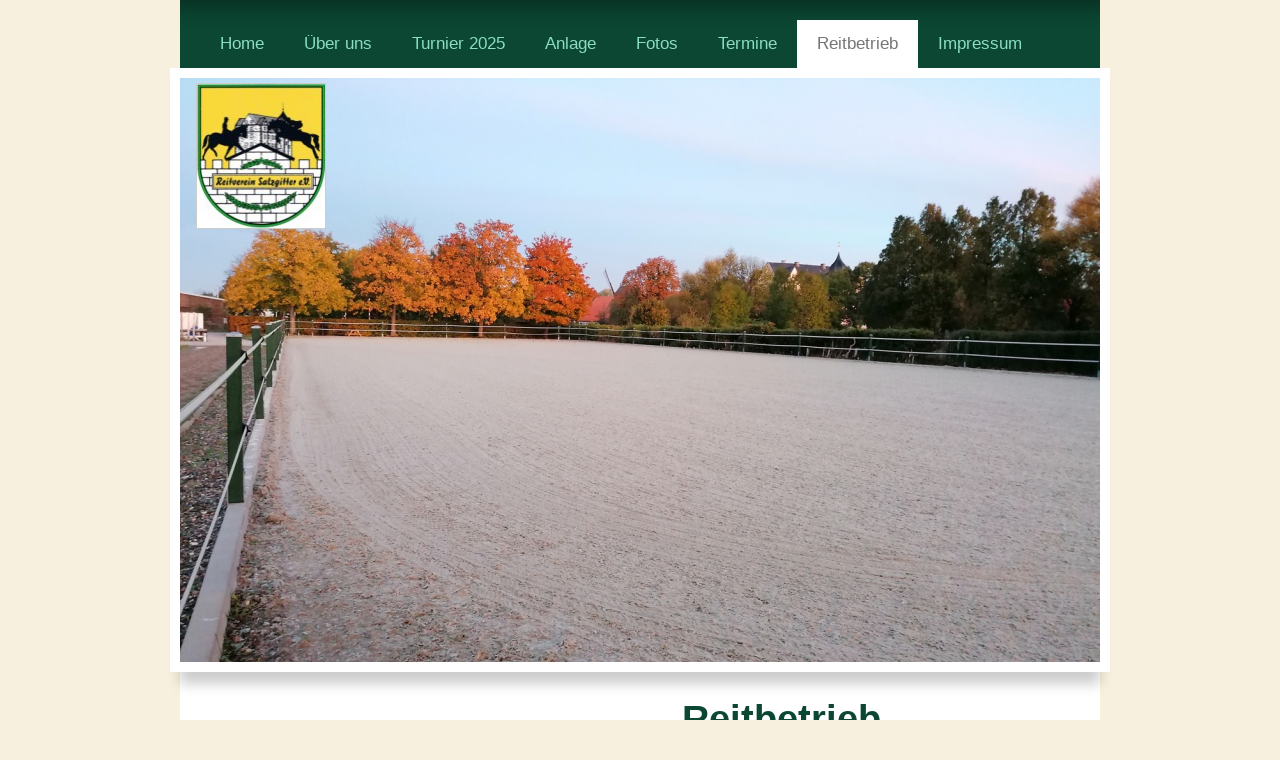

--- FILE ---
content_type: text/html; charset=UTF-8
request_url: https://www.reitverein-salzgitter.de/reitbetrieb/
body_size: 7232
content:
<!DOCTYPE html>
<html lang="de"  ><head prefix="og: http://ogp.me/ns# fb: http://ogp.me/ns/fb# business: http://ogp.me/ns/business#">
    <meta http-equiv="Content-Type" content="text/html; charset=utf-8"/>
    <meta name="generator" content="IONOS MyWebsite"/>
        
    <link rel="dns-prefetch" href="//cdn.website-start.de/"/>
    <link rel="dns-prefetch" href="//106.mod.mywebsite-editor.com"/>
    <link rel="dns-prefetch" href="https://106.sb.mywebsite-editor.com/"/>
    <link rel="shortcut icon" href="//cdn.website-start.de/favicon.ico"/>
        <title>Reitverein Salzgitter Salder - Reitbetrieb</title>
    <style type="text/css">@media screen and (max-device-width: 1024px) {.diyw a.switchViewWeb {display: inline !important;}}</style>
    <style type="text/css">@media screen and (min-device-width: 1024px) {
            .mediumScreenDisabled { display:block }
            .smallScreenDisabled { display:block }
        }
        @media screen and (max-device-width: 1024px) { .mediumScreenDisabled { display:none } }
        @media screen and (max-device-width: 568px) { .smallScreenDisabled { display:none } }
                @media screen and (min-width: 1024px) {
            .mobilepreview .mediumScreenDisabled { display:block }
            .mobilepreview .smallScreenDisabled { display:block }
        }
        @media screen and (max-width: 1024px) { .mobilepreview .mediumScreenDisabled { display:none } }
        @media screen and (max-width: 568px) { .mobilepreview .smallScreenDisabled { display:none } }</style>
    <meta name="viewport" content="width=device-width, initial-scale=1, maximum-scale=1, minimal-ui"/>

<meta name="format-detection" content="telephone=no"/>
        <meta name="keywords" content="Über mich, Hobby, Fotos"/>
            <meta name="robots" content="index,follow"/>
        <link href="//cdn.website-start.de/templates/2055/style.css?1763478093678" rel="stylesheet" type="text/css"/>
    <link href="https://www.reitverein-salzgitter.de/s/style/theming.css?1692103802" rel="stylesheet" type="text/css"/>
    <link href="//cdn.website-start.de/app/cdn/min/group/web.css?1763478093678" rel="stylesheet" type="text/css"/>
<link href="//cdn.website-start.de/app/cdn/min/moduleserver/css/de_DE/common,counter,shoppingbasket?1763478093678" rel="stylesheet" type="text/css"/>
    <link href="//cdn.website-start.de/app/cdn/min/group/mobilenavigation.css?1763478093678" rel="stylesheet" type="text/css"/>
    <link href="https://106.sb.mywebsite-editor.com/app/logstate2-css.php?site=301631594&amp;t=1769822144" rel="stylesheet" type="text/css"/>

<script type="text/javascript">
    /* <![CDATA[ */
var stagingMode = '';
    /* ]]> */
</script>
<script src="https://106.sb.mywebsite-editor.com/app/logstate-js.php?site=301631594&amp;t=1769822144"></script>

    <link href="//cdn.website-start.de/templates/2055/print.css?1763478093678" rel="stylesheet" media="print" type="text/css"/>
    <script type="text/javascript">
    /* <![CDATA[ */
    var systemurl = 'https://106.sb.mywebsite-editor.com/';
    var webPath = '/';
    var proxyName = '';
    var webServerName = 'www.reitverein-salzgitter.de';
    var sslServerUrl = 'https://www.reitverein-salzgitter.de';
    var nonSslServerUrl = 'http://www.reitverein-salzgitter.de';
    var webserverProtocol = 'http://';
    var nghScriptsUrlPrefix = '//106.mod.mywebsite-editor.com';
    var sessionNamespace = 'DIY_SB';
    var jimdoData = {
        cdnUrl:  '//cdn.website-start.de/',
        messages: {
            lightBox: {
    image : 'Bild',
    of: 'von'
}

        },
        isTrial: 0,
        pageId: 929157037    };
    var script_basisID = "301631594";

    diy = window.diy || {};
    diy.web = diy.web || {};

        diy.web.jsBaseUrl = "//cdn.website-start.de/s/build/";

    diy.context = diy.context || {};
    diy.context.type = diy.context.type || 'web';
    /* ]]> */
</script>

<script type="text/javascript" src="//cdn.website-start.de/app/cdn/min/group/web.js?1763478093678" crossorigin="anonymous"></script><script type="text/javascript" src="//cdn.website-start.de/s/build/web.bundle.js?1763478093678" crossorigin="anonymous"></script><script type="text/javascript" src="//cdn.website-start.de/app/cdn/min/group/mobilenavigation.js?1763478093678" crossorigin="anonymous"></script><script src="//cdn.website-start.de/app/cdn/min/moduleserver/js/de_DE/common,counter,shoppingbasket?1763478093678"></script>
<script type="text/javascript" src="https://cdn.website-start.de/proxy/apps/static/resource/dependencies/"></script><script type="text/javascript">
                    if (typeof require !== 'undefined') {
                        require.config({
                            waitSeconds : 10,
                            baseUrl : 'https://cdn.website-start.de/proxy/apps/static/js/'
                        });
                    }
                </script><script type="text/javascript" src="//cdn.website-start.de/app/cdn/min/group/pfcsupport.js?1763478093678" crossorigin="anonymous"></script>    <meta property="og:type" content="business.business"/>
    <meta property="og:url" content="https://www.reitverein-salzgitter.de/reitbetrieb/"/>
    <meta property="og:title" content="Reitverein Salzgitter Salder - Reitbetrieb"/>
                <meta property="og:image" content="https://www.reitverein-salzgitter.de/s/misc/logo.jpg?t=1767729792"/>
        <meta property="business:contact_data:country_name" content="Deutschland"/>
    <meta property="business:contact_data:street_address" content="Hinter dem Knick 46"/>
    <meta property="business:contact_data:locality" content="Salzgitter"/>
    
    <meta property="business:contact_data:email" content="info@reitverein-salzgitter.de"/>
    <meta property="business:contact_data:postal_code" content="38229"/>
    
    
    
</head>


<body class="body diyBgActive  cc-pagemode-default diyfeSidebarLeft diy-market-de_DE" data-pageid="929157037" id="page-929157037">
    
    <div class="diyw">
        <div class="diyweb">
	<div class="diyfeMobileNav">
		
<nav id="diyfeMobileNav" class="diyfeCA diyfeCA2" role="navigation">
    <a title="Navigation aufklappen/zuklappen">Navigation aufklappen/zuklappen</a>
    <ul class="mainNav1"><li class=" hasSubNavigation"><a data-page-id="928812458" href="https://www.reitverein-salzgitter.de/" class=" level_1"><span>Home</span></a></li><li class=" hasSubNavigation"><a data-page-id="922107696" href="https://www.reitverein-salzgitter.de/über-uns/" class=" level_1"><span>Über uns</span></a><span class="diyfeDropDownSubOpener">&nbsp;</span><div class="diyfeDropDownSubList diyfeCA diyfeCA3"><ul class="mainNav2"><li class=" hasSubNavigation"><a data-page-id="922190402" href="https://www.reitverein-salzgitter.de/über-uns/vorstand/" class=" level_2"><span>Vorstand</span></a></li><li class=" hasSubNavigation"><a data-page-id="922107697" href="https://www.reitverein-salzgitter.de/über-uns/kontakt/" class=" level_2"><span>Kontakt</span></a></li><li class=" hasSubNavigation"><a data-page-id="929713681" href="https://www.reitverein-salzgitter.de/über-uns/formulare/" class=" level_2"><span>Formulare</span></a></li><li class=" hasSubNavigation"><a data-page-id="922107698" href="https://www.reitverein-salzgitter.de/über-uns/geschichte/" class=" level_2"><span>Geschichte</span></a></li><li class=" hasSubNavigation"><a data-page-id="928924850" href="https://www.reitverein-salzgitter.de/über-uns/mitglieder-und-pferde/" class=" level_2"><span>Mitglieder und Pferde</span></a></li></ul></div></li><li class=" hasSubNavigation"><a data-page-id="929093033" href="https://www.reitverein-salzgitter.de/turnier-2025/" class=" level_1"><span>Turnier 2025</span></a><span class="diyfeDropDownSubOpener">&nbsp;</span><div class="diyfeDropDownSubList diyfeCA diyfeCA3"><ul class="mainNav2"><li class=" hasSubNavigation"><a data-page-id="929095269" href="https://www.reitverein-salzgitter.de/turnier-2025/aussschreibung/" class=" level_2"><span>Aussschreibung</span></a></li><li class=" hasSubNavigation"><a data-page-id="929717577" href="https://www.reitverein-salzgitter.de/turnier-2025/anfahrt/" class=" level_2"><span>Anfahrt</span></a></li><li class=" hasSubNavigation"><a data-page-id="929164094" href="https://www.reitverein-salzgitter.de/turnier-2025/zeiteinteilung/" class=" level_2"><span>Zeiteinteilung</span></a></li></ul></div></li><li class=" hasSubNavigation"><a data-page-id="928216054" href="https://www.reitverein-salzgitter.de/anlage/" class=" level_1"><span>Anlage</span></a></li><li class=" hasSubNavigation"><a data-page-id="922107714" href="https://www.reitverein-salzgitter.de/fotos/" class=" level_1"><span>Fotos</span></a><span class="diyfeDropDownSubOpener">&nbsp;</span><div class="diyfeDropDownSubList diyfeCA diyfeCA3"><ul class="mainNav2"><li class=" hasSubNavigation"><a data-page-id="929701699" href="https://www.reitverein-salzgitter.de/fotos/2021/" class=" level_2"><span>2021</span></a><span class="diyfeDropDownSubOpener">&nbsp;</span><div class="diyfeDropDownSubList diyfeCA diyfeCA3"><ul class="mainNav3"><li class=" hasSubNavigation"><a data-page-id="929701700" href="https://www.reitverein-salzgitter.de/fotos/2021/halloween/" class=" level_3"><span>Halloween</span></a></li></ul></div></li><li class=" hasSubNavigation"><a data-page-id="929701696" href="https://www.reitverein-salzgitter.de/fotos/2020/" class=" level_2"><span>2020</span></a><span class="diyfeDropDownSubOpener">&nbsp;</span><div class="diyfeDropDownSubList diyfeCA diyfeCA3"><ul class="mainNav3"><li class=" hasSubNavigation"><a data-page-id="929701697" href="https://www.reitverein-salzgitter.de/fotos/2020/halloween/" class=" level_3"><span>Halloween</span></a></li></ul></div></li><li class=" hasSubNavigation"><a data-page-id="929612755" href="https://www.reitverein-salzgitter.de/fotos/2017/" class=" level_2"><span>2017</span></a></li><li class=" hasSubNavigation"><a data-page-id="929018325" href="https://www.reitverein-salzgitter.de/fotos/2013/" class=" level_2"><span>2013</span></a><span class="diyfeDropDownSubOpener">&nbsp;</span><div class="diyfeDropDownSubList diyfeCA diyfeCA3"><ul class="mainNav3"><li class=" hasSubNavigation"><a data-page-id="929212484" href="https://www.reitverein-salzgitter.de/fotos/2013/weihnachtsreiten/" class=" level_3"><span>Weihnachtsreiten</span></a></li><li class=" hasSubNavigation"><a data-page-id="929018326" href="https://www.reitverein-salzgitter.de/fotos/2013/faschingsreiten/" class=" level_3"><span>Faschingsreiten</span></a></li></ul></div></li><li class=" hasSubNavigation"><a data-page-id="928866245" href="https://www.reitverein-salzgitter.de/fotos/2012-2011/" class=" level_2"><span>2012-2011</span></a><span class="diyfeDropDownSubOpener">&nbsp;</span><div class="diyfeDropDownSubList diyfeCA diyfeCA3"><ul class="mainNav3"><li class=" hasSubNavigation"><a data-page-id="928866246" href="https://www.reitverein-salzgitter.de/fotos/2012-2011/serengeti-park/" class=" level_3"><span>Serengeti-Park</span></a></li><li class=" hasSubNavigation"><a data-page-id="928212421" href="https://www.reitverein-salzgitter.de/fotos/2012-2011/faschingsreiten/" class=" level_3"><span>Faschingsreiten</span></a></li></ul></div></li><li class=" hasSubNavigation"><a data-page-id="928778975" href="https://www.reitverein-salzgitter.de/fotos/2010-2009/" class=" level_2"><span>2010-2009</span></a><span class="diyfeDropDownSubOpener">&nbsp;</span><div class="diyfeDropDownSubList diyfeCA diyfeCA3"><ul class="mainNav3"><li class=" hasSubNavigation"><a data-page-id="928778976" href="https://www.reitverein-salzgitter.de/fotos/2010-2009/bremerhaven/" class=" level_3"><span>Bremerhaven</span></a></li><li class=" hasSubNavigation"><a data-page-id="928778778" href="https://www.reitverein-salzgitter.de/fotos/2010-2009/besuch-vs-turnier/" class=" level_3"><span>Besuch VS Turnier</span></a></li></ul></div></li><li class=" hasSubNavigation"><a data-page-id="928216685" href="https://www.reitverein-salzgitter.de/fotos/2008-2007/" class=" level_2"><span>2008-2007</span></a><span class="diyfeDropDownSubOpener">&nbsp;</span><div class="diyfeDropDownSubList diyfeCA diyfeCA3"><ul class="mainNav3"><li class=" hasSubNavigation"><a data-page-id="928894261" href="https://www.reitverein-salzgitter.de/fotos/2008-2007/faschingsreiten/" class=" level_3"><span>Faschingsreiten</span></a></li><li class=" hasSubNavigation"><a data-page-id="928216686" href="https://www.reitverein-salzgitter.de/fotos/2008-2007/museumsfest/" class=" level_3"><span>Museumsfest</span></a></li><li class=" hasSubNavigation"><a data-page-id="928866572" href="https://www.reitverein-salzgitter.de/fotos/2008-2007/osterfeier/" class=" level_3"><span>Osterfeier</span></a></li><li class=" hasSubNavigation"><a data-page-id="928866579" href="https://www.reitverein-salzgitter.de/fotos/2008-2007/museumsfest-1/" class=" level_3"><span>Museumsfest</span></a></li></ul></div></li><li class=" hasSubNavigation"><a data-page-id="929234779" href="https://www.reitverein-salzgitter.de/fotos/2006-2003/" class=" level_2"><span>2006-2003</span></a><span class="diyfeDropDownSubOpener">&nbsp;</span><div class="diyfeDropDownSubList diyfeCA diyfeCA3"><ul class="mainNav3"><li class=" hasSubNavigation"><a data-page-id="929300499" href="https://www.reitverein-salzgitter.de/fotos/2006-2003/2006-faschingsreiten/" class=" level_3"><span>2006 Faschingsreiten</span></a></li><li class=" hasSubNavigation"><a data-page-id="929300500" href="https://www.reitverein-salzgitter.de/fotos/2006-2003/2006-museumsfest/" class=" level_3"><span>2006 Museumsfest</span></a></li><li class=" hasSubNavigation"><a data-page-id="929300498" href="https://www.reitverein-salzgitter.de/fotos/2006-2003/2006-jugendübernachtung/" class=" level_3"><span>2006 Jugendübernachtung</span></a></li><li class=" hasSubNavigation"><a data-page-id="929295758" href="https://www.reitverein-salzgitter.de/fotos/2006-2003/2005-vereinsmeisterschaft/" class=" level_3"><span>2005 Vereinsmeisterschaft</span></a></li><li class=" hasSubNavigation"><a data-page-id="929294046" href="https://www.reitverein-salzgitter.de/fotos/2006-2003/2004-museumsfest/" class=" level_3"><span>2004 Museumsfest</span></a></li><li class=" hasSubNavigation"><a data-page-id="929294040" href="https://www.reitverein-salzgitter.de/fotos/2006-2003/2003-vereinsmeisterschaft/" class=" level_3"><span>2003 Vereinsmeisterschaft</span></a></li></ul></div></li></ul></div></li><li class=" hasSubNavigation"><a data-page-id="922154220" href="https://www.reitverein-salzgitter.de/termine/" class=" level_1"><span>Termine</span></a><span class="diyfeDropDownSubOpener">&nbsp;</span><div class="diyfeDropDownSubList diyfeCA diyfeCA3"><ul class="mainNav2"><li class=" hasSubNavigation"><a data-page-id="929019019" href="https://www.reitverein-salzgitter.de/termine/bevorstehende-termine/" class=" level_2"><span>Bevorstehende Termine</span></a></li><li class=" hasSubNavigation"><a data-page-id="929295762" href="https://www.reitverein-salzgitter.de/termine/zurückliegende-termine/" class=" level_2"><span>Zurückliegende Termine</span></a></li></ul></div></li><li class="current hasSubNavigation"><a data-page-id="929157037" href="https://www.reitverein-salzgitter.de/reitbetrieb/" class="current level_1"><span>Reitbetrieb</span></a></li><li class=" hasSubNavigation"><a data-page-id="922107755" href="https://www.reitverein-salzgitter.de/impressum/" class=" level_1"><span>Impressum</span></a></li></ul></nav>
	</div>
	<div class="diywebNav diywebNavMain diywebNav1 diywebNavHorizontal">
		<div class="diywebLiveArea">
			<div class="diywebMainGutter">
				<div class="diyfeGE diyfeCA diyfeCA2">
					<div class="diywebGutter">
						<div class="webnavigation"><ul id="mainNav1" class="mainNav1"><li class="navTopItemGroup_1"><a data-page-id="928812458" href="https://www.reitverein-salzgitter.de/" class="level_1"><span>Home</span></a></li><li class="navTopItemGroup_2"><a data-page-id="922107696" href="https://www.reitverein-salzgitter.de/über-uns/" class="level_1"><span>Über uns</span></a></li><li class="navTopItemGroup_3"><a data-page-id="929093033" href="https://www.reitverein-salzgitter.de/turnier-2025/" class="level_1"><span>Turnier 2025</span></a></li><li class="navTopItemGroup_4"><a data-page-id="928216054" href="https://www.reitverein-salzgitter.de/anlage/" class="level_1"><span>Anlage</span></a></li><li class="navTopItemGroup_5"><a data-page-id="922107714" href="https://www.reitverein-salzgitter.de/fotos/" class="level_1"><span>Fotos</span></a></li><li class="navTopItemGroup_6"><a data-page-id="922154220" href="https://www.reitverein-salzgitter.de/termine/" class="level_1"><span>Termine</span></a></li><li class="navTopItemGroup_7"><a data-page-id="929157037" href="https://www.reitverein-salzgitter.de/reitbetrieb/" class="current level_1"><span>Reitbetrieb</span></a></li><li class="navTopItemGroup_8"><a data-page-id="922107755" href="https://www.reitverein-salzgitter.de/impressum/" class="level_1"><span>Impressum</span></a></li></ul></div>
					</div>
				</div>
			</div>
		</div>
	</div>
	<div class="diywebEmotionHeader">
		<div class="diywebLiveArea">
			<div class="diywebMainGutter diywebPull">
				<div class="diyfeGE">
					<div class="diywebGutter">
						
<style type="text/css" media="all">
.diyw div#emotion-header {
        max-width: 920px;
        max-height: 584px;
                background: #EEEEEE;
    }

.diyw div#emotion-header-title-bg {
    left: 0%;
    top: 68%;
    width: 64.96%;
    height: 25.36%;

    background-color: #ffffff;
    opacity: 0.01;
    filter: alpha(opacity = 0.72);
    display: none;}
.diyw img#emotion-header-logo {
    left: 1.72%;
    top: 0.75%;
    background: transparent;
            width: 13.91%;
        height: 24.66%;
                border: 1px solid #CCCCCC;
        padding: 0px;
        }

.diyw div#emotion-header strong#emotion-header-title {
    left: 8%;
    top: 67%;
    color: #fd040a;
        font: italic bold 72px/120% Georgia, serif;
}

.diyw div#emotion-no-bg-container{
    max-height: 584px;
}

.diyw div#emotion-no-bg-container .emotion-no-bg-height {
    margin-top: 63.48%;
}
</style>
<div id="emotion-header" data-action="loadView" data-params="active" data-imagescount="1">
            <img src="https://www.reitverein-salzgitter.de/s/img/emotionheader.jpg?1664364508.920px.584px" id="emotion-header-img" alt=""/>
            
        <div id="ehSlideshowPlaceholder">
            <div id="ehSlideShow">
                <div class="slide-container">
                                        <div style="background-color: #EEEEEE">
                            <img src="https://www.reitverein-salzgitter.de/s/img/emotionheader.jpg?1664364508.920px.584px" alt=""/>
                        </div>
                                    </div>
            </div>
        </div>


        <script type="text/javascript">
        //<![CDATA[
                diy.module.emotionHeader.slideShow.init({ slides: [{"url":"https:\/\/www.reitverein-salzgitter.de\/s\/img\/emotionheader.jpg?1664364508.920px.584px","image_alt":"","bgColor":"#EEEEEE"}] });
        //]]>
        </script>

    
                        <a href="https://www.reitverein-salzgitter.de/">
        
                    <img id="emotion-header-logo" src="https://www.reitverein-salzgitter.de/s/misc/logo.jpg?t=1767729792" alt=""/>
        
                    </a>
            
    
            <strong id="emotion-header-title" style="text-align: center"></strong>
                    <div class="notranslate">
                <svg xmlns="http://www.w3.org/2000/svg" version="1.1" id="emotion-header-title-svg" viewBox="0 0 920 584" preserveAspectRatio="xMinYMin meet"><text style="font-family:Georgia, serif;font-size:72px;font-style:italic;font-weight:bold;fill:#fd040a;line-height:1.2em;"><tspan x="50%" style="text-anchor: middle" dy="0.95em"> </tspan></text></svg>
            </div>
            
    
    <script type="text/javascript">
    //<![CDATA[
    (function ($) {
        function enableSvgTitle() {
                        var titleSvg = $('svg#emotion-header-title-svg'),
                titleHtml = $('#emotion-header-title'),
                emoWidthAbs = 920,
                emoHeightAbs = 584,
                offsetParent,
                titlePosition,
                svgBoxWidth,
                svgBoxHeight;

                        if (titleSvg.length && titleHtml.length) {
                offsetParent = titleHtml.offsetParent();
                titlePosition = titleHtml.position();
                svgBoxWidth = titleHtml.width();
                svgBoxHeight = titleHtml.height();

                                titleSvg.get(0).setAttribute('viewBox', '0 0 ' + svgBoxWidth + ' ' + svgBoxHeight);
                titleSvg.css({
                   left: Math.roundTo(100 * titlePosition.left / offsetParent.width(), 3) + '%',
                   top: Math.roundTo(100 * titlePosition.top / offsetParent.height(), 3) + '%',
                   width: Math.roundTo(100 * svgBoxWidth / emoWidthAbs, 3) + '%',
                   height: Math.roundTo(100 * svgBoxHeight / emoHeightAbs, 3) + '%'
                });

                titleHtml.css('visibility','hidden');
                titleSvg.css('visibility','visible');
            }
        }

        
            var posFunc = function($, overrideSize) {
                var elems = [], containerWidth, containerHeight;
                                    elems.push({
                        selector: '#emotion-header-title',
                        overrideSize: true,
                        horPos: 49.62,
                        vertPos: 41.97                    });
                    lastTitleWidth = $('#emotion-header-title').width();
                                                elems.push({
                    selector: '#emotion-header-title-bg',
                    horPos: 0.57,
                    vertPos: 0                });
                                
                containerWidth = parseInt('920');
                containerHeight = parseInt('584');

                for (var i = 0; i < elems.length; ++i) {
                    var el = elems[i],
                        $el = $(el.selector),
                        pos = {
                            left: el.horPos,
                            top: el.vertPos
                        };
                    if (!$el.length) continue;
                    var anchorPos = $el.anchorPosition();
                    anchorPos.$container = $('#emotion-header');

                    if (overrideSize === true || el.overrideSize === true) {
                        anchorPos.setContainerSize(containerWidth, containerHeight);
                    } else {
                        anchorPos.setContainerSize(null, null);
                    }

                    var pxPos = anchorPos.fromAnchorPosition(pos),
                        pcPos = anchorPos.toPercentPosition(pxPos);

                    var elPos = {};
                    if (!isNaN(parseFloat(pcPos.top)) && isFinite(pcPos.top)) {
                        elPos.top = pcPos.top + '%';
                    }
                    if (!isNaN(parseFloat(pcPos.left)) && isFinite(pcPos.left)) {
                        elPos.left = pcPos.left + '%';
                    }
                    $el.css(elPos);
                }

                // switch to svg title
                enableSvgTitle();
            };

                        var $emotionImg = jQuery('#emotion-header-img');
            if ($emotionImg.length > 0) {
                // first position the element based on stored size
                posFunc(jQuery, true);

                // trigger reposition using the real size when the element is loaded
                var ehLoadEvTriggered = false;
                $emotionImg.one('load', function(){
                    posFunc(jQuery);
                    ehLoadEvTriggered = true;
                                        diy.module.emotionHeader.slideShow.start();
                                    }).each(function() {
                                        if(this.complete || typeof this.complete === 'undefined') {
                        jQuery(this).load();
                    }
                });

                                noLoadTriggeredTimeoutId = setTimeout(function() {
                    if (!ehLoadEvTriggered) {
                        posFunc(jQuery);
                    }
                    window.clearTimeout(noLoadTriggeredTimeoutId)
                }, 5000);//after 5 seconds
            } else {
                jQuery(function(){
                    posFunc(jQuery);
                });
            }

                        if (jQuery.isBrowser && jQuery.isBrowser.ie8) {
                var longTitleRepositionCalls = 0;
                longTitleRepositionInterval = setInterval(function() {
                    if (lastTitleWidth > 0 && lastTitleWidth != jQuery('#emotion-header-title').width()) {
                        posFunc(jQuery);
                    }
                    longTitleRepositionCalls++;
                    // try this for 5 seconds
                    if (longTitleRepositionCalls === 5) {
                        window.clearInterval(longTitleRepositionInterval);
                    }
                }, 1000);//each 1 second
            }

            }(jQuery));
    //]]>
    </script>

    </div>

					</div>
				</div>
			</div>
		</div>
	</div>
	<div class="diywebContent">
		<div class="diywebLiveArea">
			<div class="diywebMainGutter">
				<div class="diyfeGridGroup diyfeCA diyfeCA1">
					<div class="diywebMain diyfeGE">
						<div class="diywebGutter">
							
        <div id="content_area">
        	<div id="content_start"></div>
        	
        
        <div id="matrix_1026927117" class="sortable-matrix" data-matrixId="1026927117"><div class="n module-type-header diyfeLiveArea "> <h1><span class="diyfeDecoration">Reitbetrieb</span></h1> </div><div class="n module-type-hr diyfeLiveArea "> <div style="padding: 0px 0px">
    <div class="hr"></div>
</div>
 </div><div class="n module-type-imageSubtitle diyfeLiveArea "> <div class="clearover imageSubtitle imageFitWidth" id="imageSubtitle-5821155288">
    <div class="align-container align-left" style="max-width: 588px">
        <a class="imagewrapper" href="https://www.reitverein-salzgitter.de/s/cc_images/teaserbox_2482422128.jpg?t=1556107863" rel="lightbox[5821155288]">
            <img id="image_2482422128" src="https://www.reitverein-salzgitter.de/s/cc_images/cache_2482422128.jpg?t=1556107863" alt="" style="max-width: 588px; height:auto"/>
        </a>

        
    </div>

</div>

<script type="text/javascript">
//<![CDATA[
jQuery(function($) {
    var $target = $('#imageSubtitle-5821155288');

    if ($.fn.swipebox && Modernizr.touch) {
        $target
            .find('a[rel*="lightbox"]')
            .addClass('swipebox')
            .swipebox();
    } else {
        $target.tinyLightbox({
            item: 'a[rel*="lightbox"]',
            cycle: false,
            hideNavigation: true
        });
    }
});
//]]>
</script>
 </div><div class="n module-type-imageSubtitle diyfeLiveArea "> <div class="clearover imageSubtitle imageFitWidth" id="imageSubtitle-5821155306">
    <div class="align-container align-left" style="max-width: 588px">
        <a class="imagewrapper" href="https://www.reitverein-salzgitter.de/s/cc_images/teaserbox_2482422133.jpg?t=1556107885" rel="lightbox[5821155306]">
            <img id="image_2482422133" src="https://www.reitverein-salzgitter.de/s/cc_images/cache_2482422133.jpg?t=1556107885" alt="" style="max-width: 588px; height:auto"/>
        </a>

        
    </div>

</div>

<script type="text/javascript">
//<![CDATA[
jQuery(function($) {
    var $target = $('#imageSubtitle-5821155306');

    if ($.fn.swipebox && Modernizr.touch) {
        $target
            .find('a[rel*="lightbox"]')
            .addClass('swipebox')
            .swipebox();
    } else {
        $target.tinyLightbox({
            item: 'a[rel*="lightbox"]',
            cycle: false,
            hideNavigation: true
        });
    }
});
//]]>
</script>
 </div></div>
        
        
        </div>
						</div>
					</div>
					<div class="diywebSecondary diyfeGE diyfeCA diyfeCA3">
						<div class="diywebNav diywebNav23 diywebHideOnSmall">
							<div class="diyfeGE">
								<div class="diywebGutter">
									<div class="webnavigation"></div>
								</div>
							</div>
						</div>
						<div class="diywebSidebar">
							<div class="diyfeGE">
								<div class="diywebGutter">
									<div id="matrix_1025957554" class="sortable-matrix" data-matrixId="1025957554"><div class="n module-type-header diyfeLiveArea "> <h1><span class="diyfeDecoration">Aktuelles</span></h1> </div><div class="n module-type-imageSubtitle diyfeLiveArea "> <div class="clearover imageSubtitle" id="imageSubtitle-5824932247">
    <div class="align-container align-left" style="max-width: 181px">
        <a class="imagewrapper" href="https://www.reitverein-salzgitter.de/s/cc_images/teaserbox_2493400744.jpg?t=1664365443" rel="lightbox[5824932247]">
            <img id="image_2493400744" src="https://www.reitverein-salzgitter.de/s/cc_images/cache_2493400744.jpg?t=1664365443" alt="" style="max-width: 181px; height:auto"/>
        </a>

        
    </div>

</div>

<script type="text/javascript">
//<![CDATA[
jQuery(function($) {
    var $target = $('#imageSubtitle-5824932247');

    if ($.fn.swipebox && Modernizr.touch) {
        $target
            .find('a[rel*="lightbox"]')
            .addClass('swipebox')
            .swipebox();
    } else {
        $target.tinyLightbox({
            item: 'a[rel*="lightbox"]',
            cycle: false,
            hideNavigation: true
        });
    }
});
//]]>
</script>
 </div><div class="n module-type-button diyfeLiveArea "> <div class="module-button-container" style="text-align:center;width:100%">
    <a href="https://www.stall-boeer.com/" class="diyfeLinkAsButton" target="_blank">Stall Böer</a></div>
 </div><div class="n module-type-hr diyfeLiveArea "> <div style="padding: 0px 0px">
    <div class="hr"></div>
</div>
 </div><div class="n module-type-imageSubtitle diyfeLiveArea "> <div class="clearover imageSubtitle" id="imageSubtitle-5821245309">
    <div class="align-container align-center" style="max-width: 124px">
        <a class="imagewrapper" href="https://www.facebook.com/Reitverein-Salzgitter-eV-694586757391758/" target="_blank">
            <img id="image_2482639852" src="https://www.reitverein-salzgitter.de/s/cc_images/cache_2482639852.jpg?t=1557993062" alt="" style="max-width: 124px; height:auto"/>
        </a>

        
    </div>

</div>

<script type="text/javascript">
//<![CDATA[
jQuery(function($) {
    var $target = $('#imageSubtitle-5821245309');

    if ($.fn.swipebox && Modernizr.touch) {
        $target
            .find('a[rel*="lightbox"]')
            .addClass('swipebox')
            .swipebox();
    } else {
        $target.tinyLightbox({
            item: 'a[rel*="lightbox"]',
            cycle: false,
            hideNavigation: true
        });
    }
});
//]]>
</script>
 </div><div class="n module-type-button diyfeLiveArea "> <div class="module-button-container" style="text-align:center;width:100%">
    <a href="https://www.facebook.com/Reitverein-Salzgitter-eV-694586757391758/" class="diyfeLinkAsButton" target="_blank">Facebook</a></div>
 </div><div class="n module-type-textWithImage diyfeLiveArea "> 
<div class="clearover imageFitWidth" id="textWithImage-5821245264">
<div class="align-container imgleft" style="max-width: 100%; width: 212px;">
    <a class="imagewrapper" href="http://www.psr-harzvorland.de/" target="_blank">
        <img src="https://www.reitverein-salzgitter.de/s/cc_images/cache_2482639835.jpg?t=1557991995" id="image_5821245264" alt="" style="width:100%"/>
    </a>


</div> 
<div class="textwrapper">
<p><strong>Wir sind Mitglied in der Pferdesportregion Harzvorland e.V.</strong></p>
</div>
</div> 
<script type="text/javascript">
    //<![CDATA[
    jQuery(document).ready(function($){
        var $target = $('#textWithImage-5821245264');

        if ($.fn.swipebox && Modernizr.touch) {
            $target
                .find('a[rel*="lightbox"]')
                .addClass('swipebox')
                .swipebox();
        } else {
            $target.tinyLightbox({
                item: 'a[rel*="lightbox"]',
                cycle: false,
                hideNavigation: true
            });
        }
    });
    //]]>
</script>
 </div><div class="n module-type-hr diyfeLiveArea "> <div style="padding: 0px 0px">
    <div class="hr"></div>
</div>
 </div><div class="n module-type-text diyfeLiveArea "> <p>Letzte Änderung:</p>
<p>05.02.2025</p> </div><div class="n module-type-hr diyfeLiveArea "> <div style="padding: 0px 0px">
    <div class="hr"></div>
</div>
 </div><div class="n module-type-text diyfeLiveArea "> <p>Besucherzähler</p> </div><div class="n module-type-remoteModule-counter diyfeLiveArea ">             <div id="modul_5795955376_content"><div id="NGH5795955376_" class="counter apsinth-clear">
		<div class="ngh-counter ngh-counter-skin-playful_02a" style="height:29px"><div class="char" style="width:16px;height:29px"></div><div class="char" style="background-position:-16px 0px;width:19px;height:29px"></div><div class="char" style="background-position:-51px 0px;width:16px;height:29px"></div><div class="char" style="background-position:-16px 0px;width:19px;height:29px"></div><div class="char" style="background-position:-154px 0px;width:17px;height:29px"></div><div class="char" style="background-position:-51px 0px;width:16px;height:29px"></div><div class="char" style="background-position:-315px 0px;width:15px;height:29px"></div></div>		<div class="apsinth-clear"></div>
</div>
</div><script>/* <![CDATA[ */var __NGHModuleInstanceData5795955376 = __NGHModuleInstanceData5795955376 || {};__NGHModuleInstanceData5795955376.server = 'http://106.mod.mywebsite-editor.com';__NGHModuleInstanceData5795955376.data_web = {"content":313193};var m = mm[5795955376] = new Counter(5795955376,17849,'counter');if (m.initView_main != null) m.initView_main();/* ]]> */</script>
         </div></div>
								</div>
							</div>
						</div>
					</div>
				</div>
			</div>
		</div>
	</div>
	<div class="diywebFooter">
		<div class="diywebLiveArea">
			<div class="diywebMainGutter">
				<div class="diyfeGE diywebPull diyfeCA diyfeCA4">
					<div class="diywebGutter">
						<div id="contentfooter">
    <div class="leftrow">
                        <a rel="nofollow" href="javascript:window.print();">
                    <img class="inline" height="14" width="18" src="//cdn.website-start.de/s/img/cc/printer.gif" alt=""/>
                    Druckversion                </a> <span class="footer-separator">|</span>
                <a href="https://www.reitverein-salzgitter.de/sitemap/">Sitemap</a>
                        <br/> ©
            </div>
    <script type="text/javascript">
        window.diy.ux.Captcha.locales = {
            generateNewCode: 'Neuen Code generieren',
            enterCode: 'Bitte geben Sie den Code ein'
        };
        window.diy.ux.Cap2.locales = {
            generateNewCode: 'Neuen Code generieren',
            enterCode: 'Bitte geben Sie den Code ein'
        };
    </script>
    <div class="rightrow">
                    <span class="loggedout">
                <a rel="nofollow" id="login" href="https://login.1and1-editor.com/301631594/www.reitverein-salzgitter.de/de?pageId=929157037">
                    Login                </a>
            </span>
                <p><a class="diyw switchViewWeb" href="javascript:switchView('desktop');">Webansicht</a><a class="diyw switchViewMobile" href="javascript:switchView('mobile');">Mobile-Ansicht</a></p>
                <span class="loggedin">
            <a rel="nofollow" id="logout" href="https://106.sb.mywebsite-editor.com/app/cms/logout.php">Logout</a> <span class="footer-separator">|</span>
            <a rel="nofollow" id="edit" href="https://106.sb.mywebsite-editor.com/app/301631594/929157037/">Seite bearbeiten</a>
        </span>
    </div>
</div>
            <div id="loginbox" class="hidden">
                <script type="text/javascript">
                    /* <![CDATA[ */
                    function forgotpw_popup() {
                        var url = 'https://passwort.1und1.de/xml/request/RequestStart';
                        fenster = window.open(url, "fenster1", "width=600,height=400,status=yes,scrollbars=yes,resizable=yes");
                        // IE8 doesn't return the window reference instantly or at all.
                        // It may appear the call failed and fenster is null
                        if (fenster && fenster.focus) {
                            fenster.focus();
                        }
                    }
                    /* ]]> */
                </script>
                                <img class="logo" src="//cdn.website-start.de/s/img/logo.gif" alt="IONOS" title="IONOS"/>

                <div id="loginboxOuter"></div>
            </div>
        

					</div>
				</div>
			</div>
		</div>
	</div>
</div>    </div>

    
    </body>


<!-- rendered at Tue, 06 Jan 2026 21:03:12 +0100 -->
</html>
